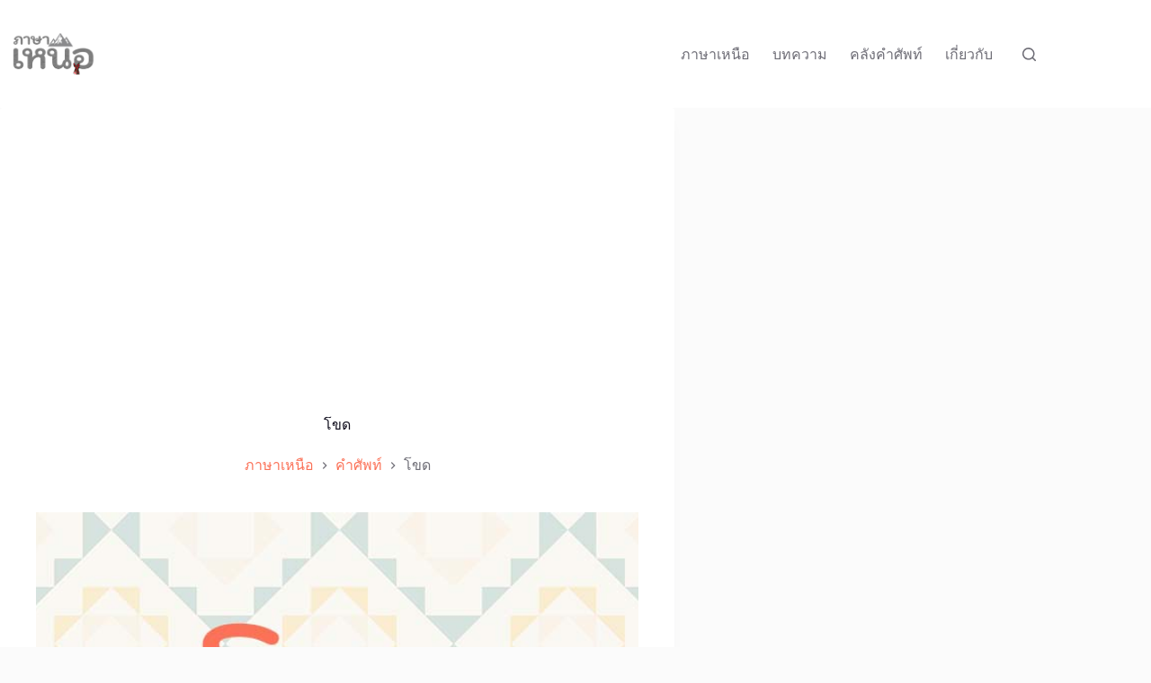

--- FILE ---
content_type: text/html; charset=utf-8
request_url: https://www.google.com/recaptcha/api2/aframe
body_size: 267
content:
<!DOCTYPE HTML><html><head><meta http-equiv="content-type" content="text/html; charset=UTF-8"></head><body><script nonce="02XtxDGhg9-0GygFTDNxaw">/** Anti-fraud and anti-abuse applications only. See google.com/recaptcha */ try{var clients={'sodar':'https://pagead2.googlesyndication.com/pagead/sodar?'};window.addEventListener("message",function(a){try{if(a.source===window.parent){var b=JSON.parse(a.data);var c=clients[b['id']];if(c){var d=document.createElement('img');d.src=c+b['params']+'&rc='+(localStorage.getItem("rc::a")?sessionStorage.getItem("rc::b"):"");window.document.body.appendChild(d);sessionStorage.setItem("rc::e",parseInt(sessionStorage.getItem("rc::e")||0)+1);localStorage.setItem("rc::h",'1769243732348');}}}catch(b){}});window.parent.postMessage("_grecaptcha_ready", "*");}catch(b){}</script></body></html>